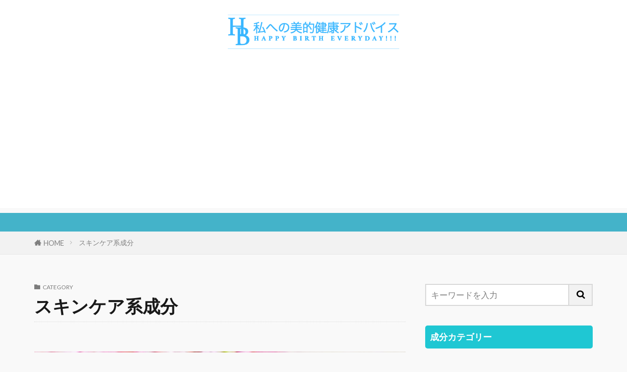

--- FILE ---
content_type: text/html; charset=UTF-8
request_url: https://myadvice.happylifecontents.com/category/skin-care-ingredients/
body_size: 12112
content:

<!DOCTYPE html>

<html lang="ja" prefix="og: http://ogp.me/ns#" class="t-html 
t-large t-large-pc">

<head prefix="og: http://ogp.me/ns# fb: http://ogp.me/ns/fb# article: http://ogp.me/ns/article#">
<meta charset="UTF-8">
<title>スキンケア系成分│私への美的健康アドバイス</title>
<meta name='robots' content='max-image-preview:large' />
<style id='wp-img-auto-sizes-contain-inline-css' type='text/css'>
img:is([sizes=auto i],[sizes^="auto," i]){contain-intrinsic-size:3000px 1500px}
/*# sourceURL=wp-img-auto-sizes-contain-inline-css */
</style>
<link rel='stylesheet' id='dashicons-css' href='https://myadvice.happylifecontents.com/wp-includes/css/dashicons.min.css?ver=6.9' type='text/css' media='all' />
<link rel='stylesheet' id='thickbox-css' href='https://myadvice.happylifecontents.com/wp-includes/js/thickbox/thickbox.css?ver=6.9' type='text/css' media='all' />
<link rel='stylesheet' id='wp-block-library-css' href='https://myadvice.happylifecontents.com/wp-includes/css/dist/block-library/style.min.css?ver=6.9' type='text/css' media='all' />
<style id='wp-block-paragraph-inline-css' type='text/css'>
.is-small-text{font-size:.875em}.is-regular-text{font-size:1em}.is-large-text{font-size:2.25em}.is-larger-text{font-size:3em}.has-drop-cap:not(:focus):first-letter{float:left;font-size:8.4em;font-style:normal;font-weight:100;line-height:.68;margin:.05em .1em 0 0;text-transform:uppercase}body.rtl .has-drop-cap:not(:focus):first-letter{float:none;margin-left:.1em}p.has-drop-cap.has-background{overflow:hidden}:root :where(p.has-background){padding:1.25em 2.375em}:where(p.has-text-color:not(.has-link-color)) a{color:inherit}p.has-text-align-left[style*="writing-mode:vertical-lr"],p.has-text-align-right[style*="writing-mode:vertical-rl"]{rotate:180deg}
/*# sourceURL=https://myadvice.happylifecontents.com/wp-includes/blocks/paragraph/style.min.css */
</style>
<style id='global-styles-inline-css' type='text/css'>
:root{--wp--preset--aspect-ratio--square: 1;--wp--preset--aspect-ratio--4-3: 4/3;--wp--preset--aspect-ratio--3-4: 3/4;--wp--preset--aspect-ratio--3-2: 3/2;--wp--preset--aspect-ratio--2-3: 2/3;--wp--preset--aspect-ratio--16-9: 16/9;--wp--preset--aspect-ratio--9-16: 9/16;--wp--preset--color--black: #000000;--wp--preset--color--cyan-bluish-gray: #abb8c3;--wp--preset--color--white: #ffffff;--wp--preset--color--pale-pink: #f78da7;--wp--preset--color--vivid-red: #cf2e2e;--wp--preset--color--luminous-vivid-orange: #ff6900;--wp--preset--color--luminous-vivid-amber: #fcb900;--wp--preset--color--light-green-cyan: #7bdcb5;--wp--preset--color--vivid-green-cyan: #00d084;--wp--preset--color--pale-cyan-blue: #8ed1fc;--wp--preset--color--vivid-cyan-blue: #0693e3;--wp--preset--color--vivid-purple: #9b51e0;--wp--preset--gradient--vivid-cyan-blue-to-vivid-purple: linear-gradient(135deg,rgb(6,147,227) 0%,rgb(155,81,224) 100%);--wp--preset--gradient--light-green-cyan-to-vivid-green-cyan: linear-gradient(135deg,rgb(122,220,180) 0%,rgb(0,208,130) 100%);--wp--preset--gradient--luminous-vivid-amber-to-luminous-vivid-orange: linear-gradient(135deg,rgb(252,185,0) 0%,rgb(255,105,0) 100%);--wp--preset--gradient--luminous-vivid-orange-to-vivid-red: linear-gradient(135deg,rgb(255,105,0) 0%,rgb(207,46,46) 100%);--wp--preset--gradient--very-light-gray-to-cyan-bluish-gray: linear-gradient(135deg,rgb(238,238,238) 0%,rgb(169,184,195) 100%);--wp--preset--gradient--cool-to-warm-spectrum: linear-gradient(135deg,rgb(74,234,220) 0%,rgb(151,120,209) 20%,rgb(207,42,186) 40%,rgb(238,44,130) 60%,rgb(251,105,98) 80%,rgb(254,248,76) 100%);--wp--preset--gradient--blush-light-purple: linear-gradient(135deg,rgb(255,206,236) 0%,rgb(152,150,240) 100%);--wp--preset--gradient--blush-bordeaux: linear-gradient(135deg,rgb(254,205,165) 0%,rgb(254,45,45) 50%,rgb(107,0,62) 100%);--wp--preset--gradient--luminous-dusk: linear-gradient(135deg,rgb(255,203,112) 0%,rgb(199,81,192) 50%,rgb(65,88,208) 100%);--wp--preset--gradient--pale-ocean: linear-gradient(135deg,rgb(255,245,203) 0%,rgb(182,227,212) 50%,rgb(51,167,181) 100%);--wp--preset--gradient--electric-grass: linear-gradient(135deg,rgb(202,248,128) 0%,rgb(113,206,126) 100%);--wp--preset--gradient--midnight: linear-gradient(135deg,rgb(2,3,129) 0%,rgb(40,116,252) 100%);--wp--preset--font-size--small: 13px;--wp--preset--font-size--medium: 20px;--wp--preset--font-size--large: 36px;--wp--preset--font-size--x-large: 42px;--wp--preset--spacing--20: 0.44rem;--wp--preset--spacing--30: 0.67rem;--wp--preset--spacing--40: 1rem;--wp--preset--spacing--50: 1.5rem;--wp--preset--spacing--60: 2.25rem;--wp--preset--spacing--70: 3.38rem;--wp--preset--spacing--80: 5.06rem;--wp--preset--shadow--natural: 6px 6px 9px rgba(0, 0, 0, 0.2);--wp--preset--shadow--deep: 12px 12px 50px rgba(0, 0, 0, 0.4);--wp--preset--shadow--sharp: 6px 6px 0px rgba(0, 0, 0, 0.2);--wp--preset--shadow--outlined: 6px 6px 0px -3px rgb(255, 255, 255), 6px 6px rgb(0, 0, 0);--wp--preset--shadow--crisp: 6px 6px 0px rgb(0, 0, 0);}:where(.is-layout-flex){gap: 0.5em;}:where(.is-layout-grid){gap: 0.5em;}body .is-layout-flex{display: flex;}.is-layout-flex{flex-wrap: wrap;align-items: center;}.is-layout-flex > :is(*, div){margin: 0;}body .is-layout-grid{display: grid;}.is-layout-grid > :is(*, div){margin: 0;}:where(.wp-block-columns.is-layout-flex){gap: 2em;}:where(.wp-block-columns.is-layout-grid){gap: 2em;}:where(.wp-block-post-template.is-layout-flex){gap: 1.25em;}:where(.wp-block-post-template.is-layout-grid){gap: 1.25em;}.has-black-color{color: var(--wp--preset--color--black) !important;}.has-cyan-bluish-gray-color{color: var(--wp--preset--color--cyan-bluish-gray) !important;}.has-white-color{color: var(--wp--preset--color--white) !important;}.has-pale-pink-color{color: var(--wp--preset--color--pale-pink) !important;}.has-vivid-red-color{color: var(--wp--preset--color--vivid-red) !important;}.has-luminous-vivid-orange-color{color: var(--wp--preset--color--luminous-vivid-orange) !important;}.has-luminous-vivid-amber-color{color: var(--wp--preset--color--luminous-vivid-amber) !important;}.has-light-green-cyan-color{color: var(--wp--preset--color--light-green-cyan) !important;}.has-vivid-green-cyan-color{color: var(--wp--preset--color--vivid-green-cyan) !important;}.has-pale-cyan-blue-color{color: var(--wp--preset--color--pale-cyan-blue) !important;}.has-vivid-cyan-blue-color{color: var(--wp--preset--color--vivid-cyan-blue) !important;}.has-vivid-purple-color{color: var(--wp--preset--color--vivid-purple) !important;}.has-black-background-color{background-color: var(--wp--preset--color--black) !important;}.has-cyan-bluish-gray-background-color{background-color: var(--wp--preset--color--cyan-bluish-gray) !important;}.has-white-background-color{background-color: var(--wp--preset--color--white) !important;}.has-pale-pink-background-color{background-color: var(--wp--preset--color--pale-pink) !important;}.has-vivid-red-background-color{background-color: var(--wp--preset--color--vivid-red) !important;}.has-luminous-vivid-orange-background-color{background-color: var(--wp--preset--color--luminous-vivid-orange) !important;}.has-luminous-vivid-amber-background-color{background-color: var(--wp--preset--color--luminous-vivid-amber) !important;}.has-light-green-cyan-background-color{background-color: var(--wp--preset--color--light-green-cyan) !important;}.has-vivid-green-cyan-background-color{background-color: var(--wp--preset--color--vivid-green-cyan) !important;}.has-pale-cyan-blue-background-color{background-color: var(--wp--preset--color--pale-cyan-blue) !important;}.has-vivid-cyan-blue-background-color{background-color: var(--wp--preset--color--vivid-cyan-blue) !important;}.has-vivid-purple-background-color{background-color: var(--wp--preset--color--vivid-purple) !important;}.has-black-border-color{border-color: var(--wp--preset--color--black) !important;}.has-cyan-bluish-gray-border-color{border-color: var(--wp--preset--color--cyan-bluish-gray) !important;}.has-white-border-color{border-color: var(--wp--preset--color--white) !important;}.has-pale-pink-border-color{border-color: var(--wp--preset--color--pale-pink) !important;}.has-vivid-red-border-color{border-color: var(--wp--preset--color--vivid-red) !important;}.has-luminous-vivid-orange-border-color{border-color: var(--wp--preset--color--luminous-vivid-orange) !important;}.has-luminous-vivid-amber-border-color{border-color: var(--wp--preset--color--luminous-vivid-amber) !important;}.has-light-green-cyan-border-color{border-color: var(--wp--preset--color--light-green-cyan) !important;}.has-vivid-green-cyan-border-color{border-color: var(--wp--preset--color--vivid-green-cyan) !important;}.has-pale-cyan-blue-border-color{border-color: var(--wp--preset--color--pale-cyan-blue) !important;}.has-vivid-cyan-blue-border-color{border-color: var(--wp--preset--color--vivid-cyan-blue) !important;}.has-vivid-purple-border-color{border-color: var(--wp--preset--color--vivid-purple) !important;}.has-vivid-cyan-blue-to-vivid-purple-gradient-background{background: var(--wp--preset--gradient--vivid-cyan-blue-to-vivid-purple) !important;}.has-light-green-cyan-to-vivid-green-cyan-gradient-background{background: var(--wp--preset--gradient--light-green-cyan-to-vivid-green-cyan) !important;}.has-luminous-vivid-amber-to-luminous-vivid-orange-gradient-background{background: var(--wp--preset--gradient--luminous-vivid-amber-to-luminous-vivid-orange) !important;}.has-luminous-vivid-orange-to-vivid-red-gradient-background{background: var(--wp--preset--gradient--luminous-vivid-orange-to-vivid-red) !important;}.has-very-light-gray-to-cyan-bluish-gray-gradient-background{background: var(--wp--preset--gradient--very-light-gray-to-cyan-bluish-gray) !important;}.has-cool-to-warm-spectrum-gradient-background{background: var(--wp--preset--gradient--cool-to-warm-spectrum) !important;}.has-blush-light-purple-gradient-background{background: var(--wp--preset--gradient--blush-light-purple) !important;}.has-blush-bordeaux-gradient-background{background: var(--wp--preset--gradient--blush-bordeaux) !important;}.has-luminous-dusk-gradient-background{background: var(--wp--preset--gradient--luminous-dusk) !important;}.has-pale-ocean-gradient-background{background: var(--wp--preset--gradient--pale-ocean) !important;}.has-electric-grass-gradient-background{background: var(--wp--preset--gradient--electric-grass) !important;}.has-midnight-gradient-background{background: var(--wp--preset--gradient--midnight) !important;}.has-small-font-size{font-size: var(--wp--preset--font-size--small) !important;}.has-medium-font-size{font-size: var(--wp--preset--font-size--medium) !important;}.has-large-font-size{font-size: var(--wp--preset--font-size--large) !important;}.has-x-large-font-size{font-size: var(--wp--preset--font-size--x-large) !important;}
/*# sourceURL=global-styles-inline-css */
</style>

<style id='classic-theme-styles-inline-css' type='text/css'>
/*! This file is auto-generated */
.wp-block-button__link{color:#fff;background-color:#32373c;border-radius:9999px;box-shadow:none;text-decoration:none;padding:calc(.667em + 2px) calc(1.333em + 2px);font-size:1.125em}.wp-block-file__button{background:#32373c;color:#fff;text-decoration:none}
/*# sourceURL=/wp-includes/css/classic-themes.min.css */
</style>
<link rel='stylesheet' id='contact-form-7-css' href='https://myadvice.happylifecontents.com/wp-content/plugins/contact-form-7/includes/css/styles.css?ver=6.1.4' type='text/css' media='all' />
<script type="text/javascript" src="https://myadvice.happylifecontents.com/wp-includes/js/jquery/jquery.min.js?ver=3.7.1" id="jquery-core-js"></script>
<script type="text/javascript" src="https://myadvice.happylifecontents.com/wp-includes/js/jquery/jquery-migrate.min.js?ver=3.4.1" id="jquery-migrate-js"></script>
<link rel="https://api.w.org/" href="https://myadvice.happylifecontents.com/wp-json/" /><link rel="alternate" title="JSON" type="application/json" href="https://myadvice.happylifecontents.com/wp-json/wp/v2/categories/11" /><link class="css-async" rel href="https://myadvice.happylifecontents.com/wp-content/themes/the-thor/css/icon.min.css">
<link class="css-async" rel href="https://fonts.googleapis.com/css?family=Lato:100,300,400,700,900">
<link class="css-async" rel href="https://fonts.googleapis.com/css?family=Fjalla+One">
<link class="css-async" rel href="https://fonts.googleapis.com/css?family=Noto+Sans+JP:100,200,300,400,500,600,700,800,900">
<link rel="stylesheet" href="https://myadvice.happylifecontents.com/wp-content/themes/the-thor/style.min.css">
<link class="css-async" rel href="https://myadvice.happylifecontents.com/wp-content/themes/the-thor-child/style-user.css?1714883273">
<script src="https://ajax.googleapis.com/ajax/libs/jquery/1.12.4/jquery.min.js"></script>
<meta http-equiv="X-UA-Compatible" content="IE=edge">
<meta name="viewport" content="width=device-width, initial-scale=1, viewport-fit=cover"/>
<style>
.widget.widget_nav_menu ul.menu{border-color: rgba(31,199,211,0.15);}.widget.widget_nav_menu ul.menu li{border-color: rgba(31,199,211,0.75);}.widget.widget_nav_menu ul.menu .sub-menu li{border-color: rgba(31,199,211,0.15);}.widget.widget_nav_menu ul.menu .sub-menu li .sub-menu li:first-child{border-color: rgba(31,199,211,0.15);}.widget.widget_nav_menu ul.menu li a:hover{background-color: rgba(31,199,211,0.75);}.widget.widget_nav_menu ul.menu .current-menu-item > a{background-color: rgba(31,199,211,0.75);}.widget.widget_nav_menu ul.menu li .sub-menu li a:before {color:#1fc7d3;}.widget.widget_nav_menu ul.menu li a{background-color:#1fc7d3;}.widget.widget_nav_menu ul.menu .sub-menu a:hover{color:#1fc7d3;}.widget.widget_nav_menu ul.menu .sub-menu .current-menu-item a{color:#1fc7d3;}.widget.widget_categories ul{border-color: rgba(31,199,211,0.15);}.widget.widget_categories ul li{border-color: rgba(31,199,211,0.75);}.widget.widget_categories ul .children li{border-color: rgba(31,199,211,0.15);}.widget.widget_categories ul .children li .children li:first-child{border-color: rgba(31,199,211,0.15);}.widget.widget_categories ul li a:hover{background-color: rgba(31,199,211,0.75);}.widget.widget_categories ul .current-menu-item > a{background-color: rgba(31,199,211,0.75);}.widget.widget_categories ul li .children li a:before {color:#1fc7d3;}.widget.widget_categories ul li a{background-color:#1fc7d3;}.widget.widget_categories ul .children a:hover{color:#1fc7d3;}.widget.widget_categories ul .children .current-menu-item a{color:#1fc7d3;}.widgetSearch__input:hover{border-color:#1fc7d3;}.widgetCatTitle{background-color:#1fc7d3;}.widgetCatTitle__inner{background-color:#1fc7d3;}.widgetSearch__submit:hover{background-color:#1fc7d3;}.widgetProfile__sns{background-color:#1fc7d3;}.widget.widget_calendar .calendar_wrap tbody a:hover{background-color:#1fc7d3;}.widget ul li a:hover{color:#1fc7d3;}.widget.widget_rss .rsswidget:hover{color:#1fc7d3;}.widget.widget_tag_cloud a:hover{background-color:#1fc7d3;}.widget select:hover{border-color:#1fc7d3;}.widgetSearch__checkLabel:hover:after{border-color:#1fc7d3;}.widgetSearch__check:checked .widgetSearch__checkLabel:before, .widgetSearch__check:checked + .widgetSearch__checkLabel:before{border-color:#1fc7d3;}.widgetTab__item.current{border-top-color:#1fc7d3;}.widgetTab__item:hover{border-top-color:#1fc7d3;}.searchHead__title{background-color:#1fc7d3;}.searchHead__submit:hover{color:#1fc7d3;}.menuBtn__close:hover{color:#1fc7d3;}.menuBtn__link:hover{color:#1fc7d3;}@media only screen and (min-width: 992px){.menuBtn__link {background-color:#1fc7d3;}}.t-headerCenter .menuBtn__link:hover{color:#1fc7d3;}.searchBtn__close:hover{color:#1fc7d3;}.searchBtn__link:hover{color:#1fc7d3;}.breadcrumb__item a:hover{color:#1fc7d3;}.pager__item{color:#1fc7d3;}.pager__item:hover, .pager__item-current{background-color:#1fc7d3; color:#fff;}.page-numbers{color:#1fc7d3;}.page-numbers:hover, .page-numbers.current{background-color:#1fc7d3; color:#fff;}.pagePager__item{color:#1fc7d3;}.pagePager__item:hover, .pagePager__item-current{background-color:#1fc7d3; color:#fff;}.heading a:hover{color:#1fc7d3;}.eyecatch__cat{background-color:#1fc7d3;}.the__category{background-color:#1fc7d3;}.dateList__item a:hover{color:#1fc7d3;}.controllerFooter__item:last-child{background-color:#1fc7d3;}.controllerFooter__close{background-color:#1fc7d3;}.bottomFooter__topBtn{background-color:#1fc7d3;}.mask-color{background-color:#1fc7d3;}.mask-colorgray{background-color:#1fc7d3;}.pickup3__item{background-color:#1fc7d3;}.categoryBox__title{color:#1fc7d3;}.comments__list .comment-meta{background-color:#1fc7d3;}.comment-respond .submit{background-color:#1fc7d3;}.prevNext__pop{background-color:#1fc7d3;}.swiper-pagination-bullet-active{background-color:#1fc7d3;}.swiper-slider .swiper-button-next, .swiper-slider .swiper-container-rtl .swiper-button-prev, .swiper-slider .swiper-button-prev, .swiper-slider .swiper-container-rtl .swiper-button-next	{background-color:#1fc7d3;}body{background:#f9f9f9;}.infoHead{background-color:#44b3c9;}.t-headerColor .l-header{background-color:#ffffff;}.t-headerColor .globalNavi::before{background: -webkit-gradient(linear,left top,right top,color-stop(0%,rgba(255,255,255,0)),color-stop(100%,#ffffff));}.t-headerColor .subNavi__link-pickup:hover{color:#ffffff;}.snsFooter{background-color:#1fc7d3}.widget-main .heading.heading-widget{background-color:#1fc7d3}.widget-main .heading.heading-widgetsimple{background-color:#1fc7d3}.widget-main .heading.heading-widgetsimplewide{background-color:#1fc7d3}.widget-main .heading.heading-widgetwide{background-color:#1fc7d3}.widget-main .heading.heading-widgetbottom:before{border-color:#1fc7d3}.widget-main .heading.heading-widgetborder{border-color:#1fc7d3}.widget-main .heading.heading-widgetborder::before,.widget-main .heading.heading-widgetborder::after{background-color:#1fc7d3}.widget-side .heading.heading-widget{background-color:#1fc7d3}.widget-side .heading.heading-widgetsimple{background-color:#1fc7d3}.widget-side .heading.heading-widgetsimplewide{background-color:#1fc7d3}.widget-side .heading.heading-widgetwide{background-color:#1fc7d3}.widget-side .heading.heading-widgetbottom:before{border-color:#1fc7d3}.widget-side .heading.heading-widgetborder{border-color:#1fc7d3}.widget-side .heading.heading-widgetborder::before,.widget-side .heading.heading-widgetborder::after{background-color:#1fc7d3}.widget-foot .heading.heading-widget{background-color:#1fc7d3}.widget-foot .heading.heading-widgetsimple{background-color:#1fc7d3}.widget-foot .heading.heading-widgetsimplewide{background-color:#1fc7d3}.widget-foot .heading.heading-widgetwide{background-color:#1fc7d3}.widget-foot .heading.heading-widgetbottom:before{border-color:#1fc7d3}.widget-foot .heading.heading-widgetborder{border-color:#1fc7d3}.widget-foot .heading.heading-widgetborder::before,.widget-foot .heading.heading-widgetborder::after{background-color:#1fc7d3}.widget-menu .heading.heading-widget{background-color:#1fc7d3}.widget-menu .heading.heading-widgetsimple{background-color:#1fc7d3}.widget-menu .heading.heading-widgetsimplewide{background-color:#1fc7d3}.widget-menu .heading.heading-widgetwide{background-color:#1fc7d3}.widget-menu .heading.heading-widgetbottom:before{border-color:#1fc7d3}.widget-menu .heading.heading-widgetborder{border-color:#1fc7d3}.widget-menu .heading.heading-widgetborder::before,.widget-menu .heading.heading-widgetborder::after{background-color:#1fc7d3}.swiper-slider{height: 300px;}@media only screen and (min-width: 768px){.swiper-slider {height: 600px;}}.swiper-slide3.mask.mask-colorgray{background-color:#6195a8}.pickup3__bg.mask.mask-color{background-color:#f2c121}.rankingBox__bg{background-color:#1fc7d3}.commonCtr__bg.mask.mask-color{background-color:#1fc7d3}.the__ribbon{background-color:#c65151}.the__ribbon:after{border-left-color:#c65151; border-right-color:#c65151}.content .afTagBox__btnDetail{background-color:#1f3587;}.widget .widgetAfTag__btnDetail{background-color:#1f3587;}.content .afTagBox__btnAf{background-color:#1fc7d3;}.widget .widgetAfTag__btnAf{background-color:#1fc7d3;}.content a{color:#1e73be;}.phrase a{color:#1e73be;}.content .sitemap li a:hover{color:#1e73be;}.content h2 a:hover,.content h3 a:hover,.content h4 a:hover,.content h5 a:hover{color:#1e73be;}.content ul.menu li a:hover{color:#1e73be;}.content .es-LiconBox:before{background-color:#a83f3f;}.content .es-LiconCircle:before{background-color:#a83f3f;}.content .es-BTiconBox:before{background-color:#a83f3f;}.content .es-BTiconCircle:before{background-color:#a83f3f;}.content .es-BiconObi{border-color:#a83f3f;}.content .es-BiconCorner:before{background-color:#a83f3f;}.content .es-BiconCircle:before{background-color:#a83f3f;}.content .es-BmarkHatena::before{background-color:#005293;}.content .es-BmarkExcl::before{background-color:#b60105;}.content .es-BmarkQ::before{background-color:#005293;}.content .es-BmarkQ::after{border-top-color:#005293;}.content .es-BmarkA::before{color:#b60105;}.content .es-BsubTradi::before{color:#ffffff;background-color:#b60105;border-color:#b60105;}.btn__link-primary{color:#ffffff; background-color:#bf416f;}.content .btn__link-primary{color:#ffffff; background-color:#bf416f;}.searchBtn__contentInner .btn__link-search{color:#ffffff; background-color:#bf416f;}.btn__link-secondary{color:#ffffff; background-color:#bf416f;}.content .btn__link-secondary{color:#ffffff; background-color:#bf416f;}.btn__link-search{color:#ffffff; background-color:#bf416f;}.btn__link-normal{color:#bf416f;}.content .btn__link-normal{color:#bf416f;}.btn__link-normal:hover{background-color:#bf416f;}.content .btn__link-normal:hover{background-color:#bf416f;}.comments__list .comment-reply-link{color:#bf416f;}.comments__list .comment-reply-link:hover{background-color:#bf416f;}@media only screen and (min-width: 992px){.subNavi__link-pickup{color:#bf416f;}}@media only screen and (min-width: 992px){.subNavi__link-pickup:hover{background-color:#bf416f;}}.partsH2-26 h2{color:#ffffff; background-color:#1fc7d3; border-color:#d8d8d8;}.partsH2-26 h2::before{border-top-color:#d8d8d8;}.partsH2-26 h2::after{border-top-color:#1fc7d3;}.partsH3-34 h3{color:#3a3a3a; border-color:#00ba9b;}.partsH3-34 h3::before{background-color:#00ba9b;}.partsH3-34 h3::after{background-color:#00ba9b;}.partsH4-61 h4{color:#008465;}.partsH4-61 h4::after{background-color:#008465;}.content h5{color:#191919}.content ul > li::before{color:#a83f3f;}.content ul{color:#191919;}.content ol > li::before{color:#a83f3f; border-color:#a83f3f;}.content ol > li > ol > li::before{background-color:#a83f3f; border-color:#a83f3f;}.content ol > li > ol > li > ol > li::before{color:#a83f3f; border-color:#a83f3f;}.content ol{color:#191919;}.content .balloon .balloon__text{color:#191919; background-color:#f2f2f2;}.content .balloon .balloon__text-left:before{border-left-color:#f2f2f2;}.content .balloon .balloon__text-right:before{border-right-color:#f2f2f2;}.content .balloon-boder .balloon__text{color:#191919; background-color:#ffffff;  border-color:#d8d8d8;}.content .balloon-boder .balloon__text-left:before{border-left-color:#d8d8d8;}.content .balloon-boder .balloon__text-left:after{border-left-color:#ffffff;}.content .balloon-boder .balloon__text-right:before{border-right-color:#d8d8d8;}.content .balloon-boder .balloon__text-right:after{border-right-color:#ffffff;}.content blockquote{color:#191919; background-color:#f2f2f2;}.content blockquote::before{color:#d8d8d8;}.content table{color:#191919; border-top-color:#E5E5E5; border-left-color:#E5E5E5;}.content table th{background:#7f7f7f; color:#ffffff; ;border-right-color:#E5E5E5; border-bottom-color:#E5E5E5;}.content table td{background:#ffffff; ;border-right-color:#E5E5E5; border-bottom-color:#E5E5E5;}.content table tr:nth-child(odd) td{background-color:#f2f2f2;}
</style>
<noscript><style>.lazyload[data-src]{display:none !important;}</style></noscript><style>.lazyload{background-image:none !important;}.lazyload:before{background-image:none !important;}</style><meta property="og:site_name" content="私への美的健康アドバイス" />
<meta property="og:type" content="website" />
<meta property="og:title" content="スキンケア系成分│私への美的健康アドバイス" />
<meta property="og:description" content="健康と美容のお話" />
<meta property="og:url" content="https://myadvice.happylifecontents.com/category/skin-care-ingredients/" />
<meta property="og:image" content="https://myadvice.happylifecontents.com/wp-content/themes/the-thor/img/img_no_768.gif" />
<meta name="twitter:card" content="summary" />
<meta name="twitter:site" content="@" />

<script async src="https://pagead2.googlesyndication.com/pagead/js/adsbygoogle.js?client=ca-pub-8829534309955596"
     crossorigin="anonymous"></script>
</head>
<body class=" t-logoSp40 t-logoPc70 t-naviNoneSp t-headerCenter t-headerColor" id="top">
    <header class="l-header"> <div class="container container-header"><p class="siteTitle"><a class="siteTitle__link" href="https://myadvice.happylifecontents.com"><img class="siteTitle__logo lazyload" src="[data-uri]" alt="私への美的健康アドバイス" width="600" height="120"  data-src="https://myadvice.happylifecontents.com/wp-content/uploads/2022/04/blue.png" decoding="async" data-eio-rwidth="600" data-eio-rheight="120"><noscript><img class="siteTitle__logo" src="https://myadvice.happylifecontents.com/wp-content/uploads/2022/04/blue.png" alt="私への美的健康アドバイス" width="600" height="120"  data-eio="l"></noscript>  </a></p><div class="menuBtn menuBtn-right ">  <input class="menuBtn__checkbox" id="menuBtn-checkbox" type="checkbox">  <label class="menuBtn__link menuBtn__link-text icon-menu" for="menuBtn-checkbox"></label>  <label class="menuBtn__unshown" for="menuBtn-checkbox"></label>  <div class="menuBtn__content"> <div class="menuBtn__scroll"><label class="menuBtn__close" for="menuBtn-checkbox"><i class="icon-close"></i>CLOSE</label><div class="menuBtn__contentInner"></div> </div>  </div></div> </div>  </header>      <div class="l-headerBottom">  <div class="wider"><div class="infoHead">  <span class="infoHead__text"></span></div> </div>  <div class="wider"><div class="breadcrumb"><ul class="breadcrumb__list container"><li class="breadcrumb__item icon-home"><a href="https://myadvice.happylifecontents.com">HOME</a></li><li class="breadcrumb__item breadcrumb__item-current"><a href="https://myadvice.happylifecontents.com/category/skin-care-ingredients/">スキンケア系成分</a></li></ul></div> </div> </div>      <div class="l-wrapper">   <main class="l-main">  <div class="dividerBottom">  <div class="archiveHead"><div class="archiveHead__contents">  <span class="archiveHead__subtitle"><i class="icon-folder"></i>CATEGORY</span>  <h1 class="heading heading-primary cc-ft11">スキンケア系成分</h1> </div> </div></div><div class="dividerBottom">    <input type="radio" name="controller__viewRadio" value="viewWide" class="controller__viewRadio" id="viewWide" checked><input type="radio" name="controller__viewRadio" value="viewCard" class="controller__viewRadio" id="viewCard" ><input type="radio" name="controller__viewRadio" value="viewNormal" class="controller__viewRadio" id="viewNormal" >      <div class="archive">  <article class="archive__item"><div class="eyecatch"><a class="eyecatch__link eyecatch__link-maskzoomrotate" href="https://myadvice.happylifecontents.com/post-405/"> <img width="768" height="432" src="https://myadvice.happylifecontents.com/wp-content/themes/the-thor/img/dummy.gif" data-layzr="https://myadvice.happylifecontents.com/wp-content/uploads/2021/06/skincare6.jpg" class="attachment-icatch768 size-icatch768 wp-post-image" alt="" decoding="async" fetchpriority="high" /></a></div><div class="archive__contents"><ul class="dateList"> <li class="dateList__item icon-clock">2021年9月3日</li>  <li class="dateList__item icon-update">2021年6月26日</li>  </ul> <h2 class="heading heading-secondary"> <a href="https://myadvice.happylifecontents.com/post-405/">トレハロース</a>  </h2>  <p class="phrase phrase-secondary">  　トレハロースとは、ぶどう糖の2分子が結合した成分で、動植物や微生物に含まれている天然の糖質。特にパン酵母やビール酵母などの酵母類に多く含まれている。白色の結晶ないし結晶性の粉末で、感触はさらっとしており、水にもよく溶ける。甘さは砂糖の45パーセントほど。 　その特徴は、保湿性・保水性に優れることで [&hellip;]  </p> <div class="btn btn-right"> <a class="btn__link btn__link-normal" href="https://myadvice.happylifecontents.com/post-405/">続きを読む</a>  </div>  </div> </article> <article class="archive__item"><div class="eyecatch"><a class="eyecatch__link eyecatch__link-maskzoomrotate" href="https://myadvice.happylifecontents.com/post-403/"> <img width="768" height="432" src="[data-uri]" data-layzr="https://myadvice.happylifecontents.com/wp-content/uploads/2021/06/skincare7.jpg" class="attachment-icatch768 size-icatch768 wp-post-image lazyload" alt="" decoding="async" data-src="https://myadvice.happylifecontents.com/wp-content/themes/the-thor/img/dummy.gif" data-eio-rwidth="300" data-eio-rheight="300" /><noscript><img width="768" height="432" src="https://myadvice.happylifecontents.com/wp-content/themes/the-thor/img/dummy.gif" data-layzr="https://myadvice.happylifecontents.com/wp-content/uploads/2021/06/skincare7.jpg" class="attachment-icatch768 size-icatch768 wp-post-image" alt="" decoding="async" data-eio="l" /></noscript></a></div><div class="archive__contents"><ul class="dateList"> <li class="dateList__item icon-clock">2021年9月3日</li>  <li class="dateList__item icon-update">2021年6月26日</li>  </ul> <h2 class="heading heading-secondary"> <a href="https://myadvice.happylifecontents.com/post-403/">アルブチン</a>  </h2>  <p class="phrase phrase-secondary">  アルブチンとは美白成分として知られるハイドロキノンの誘導体。無色の針状結晶。コケモモや西洋ナシの葉や皮から抽出される天然物と、糖とハイドロキシンを合成することで得られる合成物があるが、水やアルコールへの溶けやすさから、化粧品では合成物がよく使われている。また、アルブチン自体にもα-アルブチン、β-ア [&hellip;]  </p> <div class="btn btn-right"> <a class="btn__link btn__link-normal" href="https://myadvice.happylifecontents.com/post-403/">続きを読む</a>  </div>  </div> </article> <article class="archive__item"><div class="eyecatch"><a class="eyecatch__link eyecatch__link-maskzoomrotate" href="https://myadvice.happylifecontents.com/post-407/"> <img width="768" height="432" src="[data-uri]" data-layzr="https://myadvice.happylifecontents.com/wp-content/uploads/2021/06/skincare5.jpg" class="attachment-icatch768 size-icatch768 wp-post-image lazyload" alt="" decoding="async" data-src="https://myadvice.happylifecontents.com/wp-content/themes/the-thor/img/dummy.gif" data-eio-rwidth="300" data-eio-rheight="300" /><noscript><img width="768" height="432" src="https://myadvice.happylifecontents.com/wp-content/themes/the-thor/img/dummy.gif" data-layzr="https://myadvice.happylifecontents.com/wp-content/uploads/2021/06/skincare5.jpg" class="attachment-icatch768 size-icatch768 wp-post-image" alt="" decoding="async" data-eio="l" /></noscript></a></div><div class="archive__contents"><ul class="dateList"> <li class="dateList__item icon-clock">2021年8月6日</li>  <li class="dateList__item icon-update">2021年6月26日</li>  </ul> <h2 class="heading heading-secondary"> <a href="https://myadvice.happylifecontents.com/post-407/">ヒアルロン酸</a>  </h2>  <p class="phrase phrase-secondary">  　ヒアルロン酸とは、アミノ酸の一種であるムコ多糖体。炭素、水素、酸素、窒素から構成され、分子構造もアミノ酸と同じ。国際命名法ではヒアルロナンとされている。 　その製造には2通りあり、1つは動物性の、多くは鶏のトサカの部位から抽出するものと、もう1つは乳酸菌、連鎖球菌バイオ製造によって作られるもの。近 [&hellip;]  </p> <div class="btn btn-right"> <a class="btn__link btn__link-normal" href="https://myadvice.happylifecontents.com/post-407/">続きを読む</a>  </div>  </div> </article> <article class="archive__item"><div class="eyecatch"><a class="eyecatch__link eyecatch__link-maskzoomrotate" href="https://myadvice.happylifecontents.com/post-409/"> <img width="768" height="432" src="[data-uri]" data-layzr="https://myadvice.happylifecontents.com/wp-content/uploads/2021/06/skincare4.jpg" class="attachment-icatch768 size-icatch768 wp-post-image lazyload" alt="" decoding="async" data-src="https://myadvice.happylifecontents.com/wp-content/themes/the-thor/img/dummy.gif" data-eio-rwidth="300" data-eio-rheight="300" /><noscript><img width="768" height="432" src="https://myadvice.happylifecontents.com/wp-content/themes/the-thor/img/dummy.gif" data-layzr="https://myadvice.happylifecontents.com/wp-content/uploads/2021/06/skincare4.jpg" class="attachment-icatch768 size-icatch768 wp-post-image" alt="" decoding="async" data-eio="l" /></noscript></a></div><div class="archive__contents"><ul class="dateList"> <li class="dateList__item icon-clock">2021年7月30日</li>  <li class="dateList__item icon-update">2021年6月26日</li>  </ul> <h2 class="heading heading-secondary"> <a href="https://myadvice.happylifecontents.com/post-409/">酸化チタン</a>  </h2>  <p class="phrase phrase-secondary">  　酸化チタンとは、酸素とチタンとの化合物。イルメナイト鉱やチタンスラグを化学処理することで製造される。白色の細かな粉末で、味やにおいはない。 　酸化亜鉛を凌ぐ被膜作用、紫外線遮断効果があり、光の屈折力や被覆力、着色力も高い。このため白色顔料や、ファンデーション、日焼け止めなどに多く利用されている。特 [&hellip;]  </p> <div class="btn btn-right"> <a class="btn__link btn__link-normal" href="https://myadvice.happylifecontents.com/post-409/">続きを読む</a>  </div>  </div> </article> <article class="archive__item"><div class="eyecatch"><a class="eyecatch__link eyecatch__link-maskzoomrotate" href="https://myadvice.happylifecontents.com/post-411/"> <img width="768" height="432" src="[data-uri]" data-layzr="https://myadvice.happylifecontents.com/wp-content/uploads/2021/06/skincare3.jpg" class="attachment-icatch768 size-icatch768 wp-post-image lazyload" alt="" decoding="async" data-src="https://myadvice.happylifecontents.com/wp-content/themes/the-thor/img/dummy.gif" data-eio-rwidth="300" data-eio-rheight="300" /><noscript><img width="768" height="432" src="https://myadvice.happylifecontents.com/wp-content/themes/the-thor/img/dummy.gif" data-layzr="https://myadvice.happylifecontents.com/wp-content/uploads/2021/06/skincare3.jpg" class="attachment-icatch768 size-icatch768 wp-post-image" alt="" decoding="async" data-eio="l" /></noscript></a></div><div class="archive__contents"><ul class="dateList"> <li class="dateList__item icon-clock">2021年7月23日</li>  <li class="dateList__item icon-update">2021年6月26日</li>  </ul> <h2 class="heading heading-secondary"> <a href="https://myadvice.happylifecontents.com/post-411/">酸化亜鉛</a>  </h2>  <p class="phrase phrase-secondary">  　酸化亜鉛とは、酸素と亜鉛の化合物。亜鉛華との名称もある。白色の細かい粉末で、純度が高くなるほど透明になる。味・におい共になし。炭酸亜鉛や可溶化亜鉛溶液、亜鉛鉱石から工業的に合成されるが、ニュージーランドでは、天然ものとして紅亜鉛鉱が産出される。 　酸化チタンには及ばないが、被膜作用、紫外線遮断作用 [&hellip;]  </p> <div class="btn btn-right"> <a class="btn__link btn__link-normal" href="https://myadvice.happylifecontents.com/post-411/">続きを読む</a>  </div>  </div> </article> <article class="archive__item"><div class="eyecatch"><a class="eyecatch__link eyecatch__link-maskzoomrotate" href="https://myadvice.happylifecontents.com/post-413/"> <img width="768" height="432" src="[data-uri]" data-layzr="https://myadvice.happylifecontents.com/wp-content/uploads/2021/06/skincare2.jpg" class="attachment-icatch768 size-icatch768 wp-post-image lazyload" alt="" decoding="async" data-src="https://myadvice.happylifecontents.com/wp-content/themes/the-thor/img/dummy.gif" data-eio-rwidth="300" data-eio-rheight="300" /><noscript><img width="768" height="432" src="https://myadvice.happylifecontents.com/wp-content/themes/the-thor/img/dummy.gif" data-layzr="https://myadvice.happylifecontents.com/wp-content/uploads/2021/06/skincare2.jpg" class="attachment-icatch768 size-icatch768 wp-post-image" alt="" decoding="async" data-eio="l" /></noscript></a></div><div class="archive__contents"><ul class="dateList"> <li class="dateList__item icon-clock">2021年7月16日</li>  <li class="dateList__item icon-update">2021年6月26日</li>  </ul> <h2 class="heading heading-secondary"> <a href="https://myadvice.happylifecontents.com/post-413/">アスコルビン酸</a>  </h2>  <p class="phrase phrase-secondary">  　アスコルビン酸とはビタミンCのこと。AsAと略記されることもある。レモンやオレンジなどの果実や野菜に多く含まれている。現在では純度の高い結晶が工業的に製造できるため、天然品から抽出することはない。 　ビタミンCには、皮膚や腱、骨、血管にある繊維成分(コラーゲン)の生成に強く関わっている。また、強い [&hellip;]  </p> <div class="btn btn-right"> <a class="btn__link btn__link-normal" href="https://myadvice.happylifecontents.com/post-413/">続きを読む</a>  </div>  </div> </article> <article class="archive__item"><div class="eyecatch"><a class="eyecatch__link eyecatch__link-maskzoomrotate" href="https://myadvice.happylifecontents.com/post-415/"> <img width="768" height="432" src="[data-uri]" data-layzr="https://myadvice.happylifecontents.com/wp-content/uploads/2021/06/skincare1.jpg" class="attachment-icatch768 size-icatch768 wp-post-image lazyload" alt="" decoding="async" data-src="https://myadvice.happylifecontents.com/wp-content/themes/the-thor/img/dummy.gif" data-eio-rwidth="300" data-eio-rheight="300" /><noscript><img width="768" height="432" src="https://myadvice.happylifecontents.com/wp-content/themes/the-thor/img/dummy.gif" data-layzr="https://myadvice.happylifecontents.com/wp-content/uploads/2021/06/skincare1.jpg" class="attachment-icatch768 size-icatch768 wp-post-image" alt="" decoding="async" data-eio="l" /></noscript></a></div><div class="archive__contents"><ul class="dateList"> <li class="dateList__item icon-clock">2021年7月9日</li>  <li class="dateList__item icon-update">2021年6月26日</li>  </ul> <h2 class="heading heading-secondary"> <a href="https://myadvice.happylifecontents.com/post-415/">トリエチルヘキサノイン</a>  </h2>  <p class="phrase phrase-secondary">  　トリエチルヘキサノインとは、トリオクタノインの名称を改めたもの。2-エチルヘキサンとグリセリンを化学合成した油成分。別名トリエチルヘキサン酸グリセリル。 　植物油に比べ酸化しにくく、さっぱりとした感触でもつことが特徴で、肌への馴染もよく、また、保湿性や柔軟性にも優れる。他のオイル成分との相溶性もよ [&hellip;]  </p> <div class="btn btn-right"> <a class="btn__link btn__link-normal" href="https://myadvice.happylifecontents.com/post-415/">続きを読む</a>  </div>  </div> </article> </div>   </div> </main>  <div class="l-sidebar">  <aside class="widget widget-side  widget_search"><form class="widgetSearch__flex" method="get" action="https://myadvice.happylifecontents.com" target="_top">  <input class="widgetSearch__input" type="text" maxlength="50" name="s" placeholder="キーワードを入力" value="">  <button class="widgetSearch__submit icon-search" type="submit" value="search"></button></form></aside><aside class="widget widget-side  widget_categories"><h2 class="heading heading-widget">成分カテゴリー</h2><ul><li class="cat-item cat-item-28"><a href="https://myadvice.happylifecontents.com/category/agingcare/">エイジングケア</a></li><li class="cat-item cat-item-15"><a href="https://myadvice.happylifecontents.com/category/oral/">オーラル系成分</a></li><li class="cat-item cat-item-18"><a href="https://myadvice.happylifecontents.com/category/shaving/">シェービング系成分</a></li><li class="cat-item cat-item-11 current-cat"><a aria-current="page" href="https://myadvice.happylifecontents.com/category/skin-care-ingredients/">スキンケア系成分</a></li><li class="cat-item cat-item-33"><a href="https://myadvice.happylifecontents.com/category/tanpaku/">タンパク質</a></li><li class="cat-item cat-item-29"><a href="https://myadvice.happylifecontents.com/category/diet/">ダイエット</a></li><li class="cat-item cat-item-13"><a href="https://myadvice.happylifecontents.com/category/nail/">ネイル系成分</a></li><li class="cat-item cat-item-1"><a href="https://myadvice.happylifecontents.com/category/hair-growth-ingredient/">ヘアケア系成分</a></li><li class="cat-item cat-item-12"><a href="https://myadvice.happylifecontents.com/category/base-makeup/">ベースメイク系成分</a></li><li class="cat-item cat-item-14"><a href="https://myadvice.happylifecontents.com/category/lip/">リップ系成分</a></li><li class="cat-item cat-item-10"><a href="https://myadvice.happylifecontents.com/category/facial-cleanser-ingredient/">洗顔系成分</a></li><li class="cat-item cat-item-34"><a href="https://myadvice.happylifecontents.com/category/oil/">脂質・オイル</a></li><li class="cat-item cat-item-17"><a href="https://myadvice.happylifecontents.com/category/perfume/">香水系成分</a></li></ul></aside><aside class="widget widget-side  widget_categories"><h2 class="heading heading-widget">美容・健康</h2><ul><li class="cat-item cat-item-24"><a href="https://myadvice.happylifecontents.com/category/aga/">AGA対策</a></li><li class="cat-item cat-item-28"><a href="https://myadvice.happylifecontents.com/category/agingcare/">エイジングケア</a></li><li class="cat-item cat-item-20"><a href="https://myadvice.happylifecontents.com/category/skin-care/">スキンケア</a></li><li class="cat-item cat-item-33"><a href="https://myadvice.happylifecontents.com/category/tanpaku/">タンパク質</a></li><li class="cat-item cat-item-29"><a href="https://myadvice.happylifecontents.com/category/diet/">ダイエット</a></li><li class="cat-item cat-item-23"><a href="https://myadvice.happylifecontents.com/category/detox/">デトックス</a></li><li class="cat-item cat-item-26"><a href="https://myadvice.happylifecontents.com/category/bodybeauty/">全身美容</a></li><li class="cat-item cat-item-42"><a href="https://myadvice.happylifecontents.com/category/fem/">女性の健康</a></li><li class="cat-item cat-item-47"><a href="https://myadvice.happylifecontents.com/category/nutrition-basics/">栄養学の基礎</a></li><li class="cat-item cat-item-31"><a href="https://myadvice.happylifecontents.com/category/seikatu/">生活習慣</a></li><li class="cat-item cat-item-30"><a href="https://myadvice.happylifecontents.com/category/sleep/">睡眠</a></li><li class="cat-item cat-item-25"><a href="https://myadvice.happylifecontents.com/category/cosmetic-surgery/">美容整形</a></li><li class="cat-item cat-item-34"><a href="https://myadvice.happylifecontents.com/category/oil/">脂質・オイル</a></li><li class="cat-item cat-item-27"><a href="https://myadvice.happylifecontents.com/category/cho/">腸内環境</a></li></ul></aside><aside class="widget widget-side  widget_archive"><h2 class="heading heading-widget">アーカイブ</h2><ul><li><a href='https://myadvice.happylifecontents.com/2026/01/'>2026年1月</a></li><li><a href='https://myadvice.happylifecontents.com/2025/12/'>2025年12月</a></li><li><a href='https://myadvice.happylifecontents.com/2025/11/'>2025年11月</a></li><li><a href='https://myadvice.happylifecontents.com/2025/10/'>2025年10月</a></li><li><a href='https://myadvice.happylifecontents.com/2025/09/'>2025年9月</a></li><li><a href='https://myadvice.happylifecontents.com/2023/02/'>2023年2月</a></li><li><a href='https://myadvice.happylifecontents.com/2023/01/'>2023年1月</a></li><li><a href='https://myadvice.happylifecontents.com/2022/12/'>2022年12月</a></li><li><a href='https://myadvice.happylifecontents.com/2022/11/'>2022年11月</a></li><li><a href='https://myadvice.happylifecontents.com/2022/10/'>2022年10月</a></li><li><a href='https://myadvice.happylifecontents.com/2022/09/'>2022年9月</a></li><li><a href='https://myadvice.happylifecontents.com/2022/08/'>2022年8月</a></li><li><a href='https://myadvice.happylifecontents.com/2022/02/'>2022年2月</a></li><li><a href='https://myadvice.happylifecontents.com/2022/01/'>2022年1月</a></li><li><a href='https://myadvice.happylifecontents.com/2021/12/'>2021年12月</a></li><li><a href='https://myadvice.happylifecontents.com/2021/11/'>2021年11月</a></li><li><a href='https://myadvice.happylifecontents.com/2021/10/'>2021年10月</a></li><li><a href='https://myadvice.happylifecontents.com/2021/09/'>2021年9月</a></li><li><a href='https://myadvice.happylifecontents.com/2021/08/'>2021年8月</a></li><li><a href='https://myadvice.happylifecontents.com/2021/07/'>2021年7月</a></li><li><a href='https://myadvice.happylifecontents.com/2021/06/'>2021年6月</a></li></ul></aside></div></div>      <div class="l-footerTop"></div>      <footer class="l-footer"> <div class="wider"><div class="bottomFooter">  <div class="container"> <nav class="bottomFooter__navi">  <ul class="bottomFooter__list"><li id="menu-item-147" class="menu-item menu-item-type-post_type menu-item-object-page menu-item-147"><a href="https://myadvice.happylifecontents.com/page-99/">運営会社</a></li><li id="menu-item-148" class="menu-item menu-item-type-post_type menu-item-object-page menu-item-privacy-policy menu-item-148"><a rel="privacy-policy" href="https://myadvice.happylifecontents.com/privacy-policy/">利用規約</a></li></ul></nav>  <div class="bottomFooter__copyright"> © Copyright 2026 <a class="bottomFooter__link" href="https://myadvice.happylifecontents.com">私への美的健康アドバイス</a>.  </div></div>  <a href="#top" class="bottomFooter__topBtn" id="bottomFooter__topBtn"></a></div> </div></footer>  

<script type="speculationrules">
{"prefetch":[{"source":"document","where":{"and":[{"href_matches":"/*"},{"not":{"href_matches":["/wp-*.php","/wp-admin/*","/wp-content/uploads/*","/wp-content/*","/wp-content/plugins/*","/wp-content/themes/the-thor-child/*","/wp-content/themes/the-thor/*","/*\\?(.+)"]}},{"not":{"selector_matches":"a[rel~=\"nofollow\"]"}},{"not":{"selector_matches":".no-prefetch, .no-prefetch a"}}]},"eagerness":"conservative"}]}
</script>
<script>Array.prototype.forEach.call(document.getElementsByClassName("css-async"), function(e){e.rel = "stylesheet"});</script>
		<script type="application/ld+json">
		{ "@context":"http://schema.org",
		  "@type": "BreadcrumbList",
		  "itemListElement":
		  [
		    {"@type": "ListItem","position": 1,"item":{"@id": "https://myadvice.happylifecontents.com","name": "HOME"}},
		    {"@type": "ListItem","position": 2,"item":{"@id": "https://myadvice.happylifecontents.com/category/skin-care-ingredients/","name": "カテゴリー: <span>スキンケア系成分</span>"}}
		  ]
		}
		</script>


		<script type="text/javascript" id="thickbox-js-extra">
/* <![CDATA[ */
var thickboxL10n = {"next":"\u6b21\u3078 \u003E","prev":"\u003C \u524d\u3078","image":"\u753b\u50cf","of":"/","close":"\u9589\u3058\u308b","noiframes":"\u3053\u306e\u6a5f\u80fd\u3067\u306f iframe \u304c\u5fc5\u8981\u3067\u3059\u3002\u73fe\u5728 iframe \u3092\u7121\u52b9\u5316\u3057\u3066\u3044\u308b\u304b\u3001\u5bfe\u5fdc\u3057\u3066\u3044\u306a\u3044\u30d6\u30e9\u30a6\u30b6\u30fc\u3092\u4f7f\u3063\u3066\u3044\u308b\u3088\u3046\u3067\u3059\u3002","loadingAnimation":"https://myadvice.happylifecontents.com/wp-includes/js/thickbox/loadingAnimation.gif"};
//# sourceURL=thickbox-js-extra
/* ]]> */
</script>
<script type="text/javascript" src="https://myadvice.happylifecontents.com/wp-includes/js/thickbox/thickbox.js?ver=3.1-20121105" id="thickbox-js"></script>
<script type="text/javascript" id="eio-lazy-load-js-before">
/* <![CDATA[ */
var eio_lazy_vars = {"exactdn_domain":"","skip_autoscale":0,"bg_min_dpr":1.100000000000000088817841970012523233890533447265625,"threshold":0,"use_dpr":1};
//# sourceURL=eio-lazy-load-js-before
/* ]]> */
</script>
<script type="text/javascript" src="https://myadvice.happylifecontents.com/wp-content/plugins/ewww-image-optimizer/includes/lazysizes.min.js?ver=831" id="eio-lazy-load-js" async="async" data-wp-strategy="async"></script>
<script type="text/javascript" src="https://myadvice.happylifecontents.com/wp-includes/js/dist/hooks.min.js?ver=dd5603f07f9220ed27f1" id="wp-hooks-js"></script>
<script type="text/javascript" src="https://myadvice.happylifecontents.com/wp-includes/js/dist/i18n.min.js?ver=c26c3dc7bed366793375" id="wp-i18n-js"></script>
<script type="text/javascript" id="wp-i18n-js-after">
/* <![CDATA[ */
wp.i18n.setLocaleData( { 'text direction\u0004ltr': [ 'ltr' ] } );
//# sourceURL=wp-i18n-js-after
/* ]]> */
</script>
<script type="text/javascript" src="https://myadvice.happylifecontents.com/wp-content/plugins/contact-form-7/includes/swv/js/index.js?ver=6.1.4" id="swv-js"></script>
<script type="text/javascript" id="contact-form-7-js-translations">
/* <![CDATA[ */
( function( domain, translations ) {
	var localeData = translations.locale_data[ domain ] || translations.locale_data.messages;
	localeData[""].domain = domain;
	wp.i18n.setLocaleData( localeData, domain );
} )( "contact-form-7", {"translation-revision-date":"2025-11-30 08:12:23+0000","generator":"GlotPress\/4.0.3","domain":"messages","locale_data":{"messages":{"":{"domain":"messages","plural-forms":"nplurals=1; plural=0;","lang":"ja_JP"},"This contact form is placed in the wrong place.":["\u3053\u306e\u30b3\u30f3\u30bf\u30af\u30c8\u30d5\u30a9\u30fc\u30e0\u306f\u9593\u9055\u3063\u305f\u4f4d\u7f6e\u306b\u7f6e\u304b\u308c\u3066\u3044\u307e\u3059\u3002"],"Error:":["\u30a8\u30e9\u30fc:"]}},"comment":{"reference":"includes\/js\/index.js"}} );
//# sourceURL=contact-form-7-js-translations
/* ]]> */
</script>
<script type="text/javascript" id="contact-form-7-js-before">
/* <![CDATA[ */
var wpcf7 = {
    "api": {
        "root": "https:\/\/myadvice.happylifecontents.com\/wp-json\/",
        "namespace": "contact-form-7\/v1"
    }
};
//# sourceURL=contact-form-7-js-before
/* ]]> */
</script>
<script type="text/javascript" src="https://myadvice.happylifecontents.com/wp-content/plugins/contact-form-7/includes/js/index.js?ver=6.1.4" id="contact-form-7-js"></script>
<script type="text/javascript" src="https://myadvice.happylifecontents.com/wp-content/themes/the-thor/js/smoothlink.min.js?ver=6.9" id="smoothlink-js"></script>
<script type="text/javascript" src="https://myadvice.happylifecontents.com/wp-content/themes/the-thor/js/layzr.min.js?ver=6.9" id="layzr-js"></script>
<script type="text/javascript" src="https://myadvice.happylifecontents.com/wp-content/themes/the-thor/js/unregister-worker.min.js?ver=6.9" id="unregeister-worker-js"></script>
<script type="text/javascript" src="https://myadvice.happylifecontents.com/wp-content/themes/the-thor/js/offline.min.js?ver=6.9" id="fit-pwa-offline-js"></script>
<script>
jQuery( function() {
	setTimeout(
		function() {
			var realtime = 'false';
			if ( typeof _wpCustomizeSettings !== 'undefined' ) {
				realtime = _wpCustomizeSettings.values.fit_bsRank_realtime;
			}
			jQuery.ajax( {
				type: 'POST',
				url:  'https://myadvice.happylifecontents.com/wp-admin/admin-ajax.php',
				data: {
					'action'           : 'fit_update_post_views_by_period',
					'preview_realtime' : realtime,
				},
			} );
		},
		200
	);
} );
</script>



<script>var layzr = new Layzr();</script>



<script>
// ページの先頭へボタン
jQuery(function(a) {
    a("#bottomFooter__topBtn").hide();
    a(window).on("scroll", function() {
        if (a(this).scrollTop() > 100) {
            a("#bottomFooter__topBtn").fadeIn("fast")
        } else {
            a("#bottomFooter__topBtn").fadeOut("fast")
        }
        scrollHeight = a(document).height();
        scrollPosition = a(window).height() + a(window).scrollTop();
        footHeight = a(".bottomFooter").innerHeight();
        if (scrollHeight - scrollPosition <= footHeight) {
            a("#bottomFooter__topBtn").css({
                position: "absolute",
                bottom: footHeight - 40
            })
        } else {
            a("#bottomFooter__topBtn").css({
                position: "fixed",
                bottom: 0
            })
        }
    });
    a("#bottomFooter__topBtn").click(function() {
        a("body,html").animate({
            scrollTop: 0
        }, 400);
        return false
    });
    a(".controllerFooter__topBtn").click(function() {
        a("body,html").animate({
            scrollTop: 0
        }, 400);
        return false
    })
});
</script>


</body>
</html>


--- FILE ---
content_type: text/html; charset=utf-8
request_url: https://www.google.com/recaptcha/api2/aframe
body_size: 268
content:
<!DOCTYPE HTML><html><head><meta http-equiv="content-type" content="text/html; charset=UTF-8"></head><body><script nonce="w0D2ZOL5RHaxAPG97aU3tA">/** Anti-fraud and anti-abuse applications only. See google.com/recaptcha */ try{var clients={'sodar':'https://pagead2.googlesyndication.com/pagead/sodar?'};window.addEventListener("message",function(a){try{if(a.source===window.parent){var b=JSON.parse(a.data);var c=clients[b['id']];if(c){var d=document.createElement('img');d.src=c+b['params']+'&rc='+(localStorage.getItem("rc::a")?sessionStorage.getItem("rc::b"):"");window.document.body.appendChild(d);sessionStorage.setItem("rc::e",parseInt(sessionStorage.getItem("rc::e")||0)+1);localStorage.setItem("rc::h",'1769063079870');}}}catch(b){}});window.parent.postMessage("_grecaptcha_ready", "*");}catch(b){}</script></body></html>